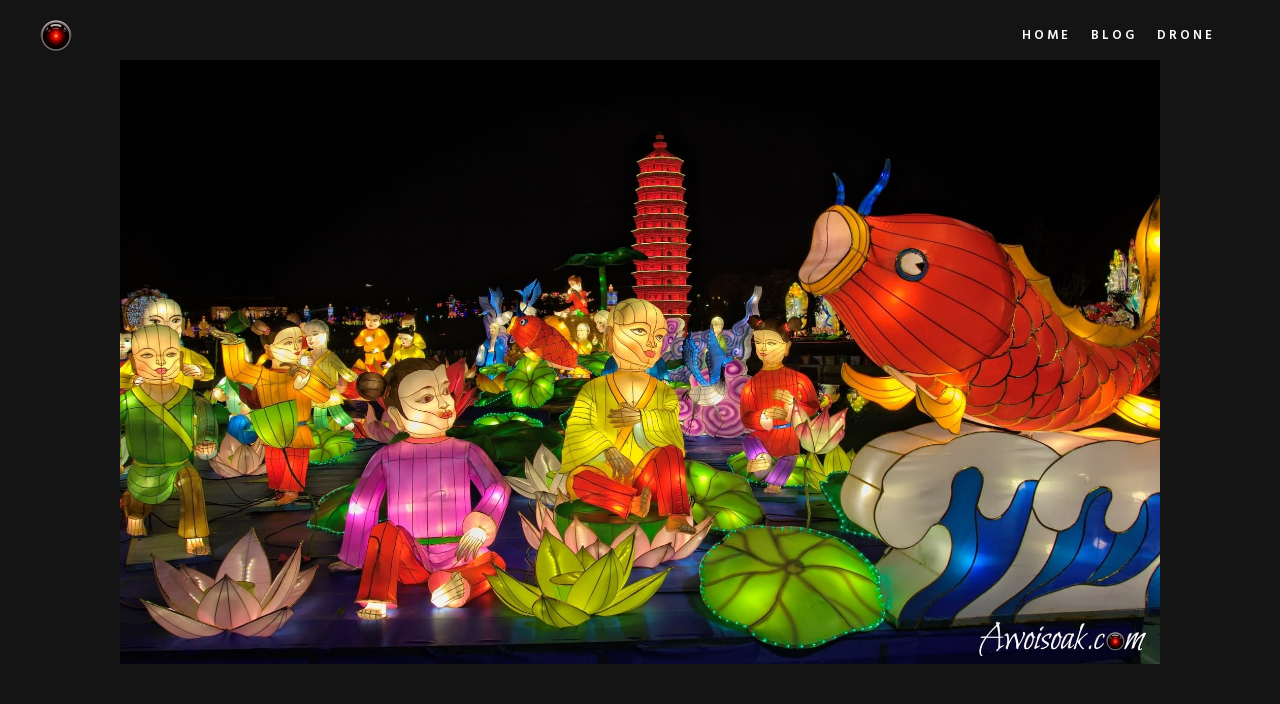

--- FILE ---
content_type: text/html; charset=UTF-8
request_url: https://awoisoak.com/lantern/
body_size: 14587
content:
<!DOCTYPE html>
<!--[if IE 9]>    <html class="no-js lt-ie10" lang="en-US"> <![endif]-->
<!--[if gt IE 9]><!--> <html class="no-js" lang="en-US"> <!--<![endif]-->
<head>

<meta charset="UTF-8" />
<meta name="viewport" content="width=device-width,initial-scale=1" />
<meta http-equiv="X-UA-Compatible" content="IE=edge">
<link rel="profile" href="https://gmpg.org/xfn/11" />
<title>Dongshan Lantern Festival &#8211; AwOiSoAk</title>
<meta name='robots' content='max-image-preview:large' />
	<style>img:is([sizes="auto" i], [sizes^="auto," i]) { contain-intrinsic-size: 3000px 1500px }</style>
	<link rel='dns-prefetch' href='//www.googletagmanager.com' />
<link href='https://fonts.gstatic.com' crossorigin rel='preconnect' />
<link rel="alternate" type="application/rss+xml" title="AwOiSoAk &raquo; Feed" href="https://awoisoak.com/feed/" />
<link rel="alternate" type="application/rss+xml" title="AwOiSoAk &raquo; Comments Feed" href="https://awoisoak.com/comments/feed/" />
<link rel="alternate" type="application/rss+xml" title="AwOiSoAk &raquo; Dongshan Lantern Festival Comments Feed" href="https://awoisoak.com/lantern/feed/" />
<script type="text/javascript">
/* <![CDATA[ */
window._wpemojiSettings = {"baseUrl":"https:\/\/s.w.org\/images\/core\/emoji\/16.0.1\/72x72\/","ext":".png","svgUrl":"https:\/\/s.w.org\/images\/core\/emoji\/16.0.1\/svg\/","svgExt":".svg","source":{"concatemoji":"https:\/\/awoisoak.com\/wp-includes\/js\/wp-emoji-release.min.js?ver=6.8.3"}};
/*! This file is auto-generated */
!function(s,n){var o,i,e;function c(e){try{var t={supportTests:e,timestamp:(new Date).valueOf()};sessionStorage.setItem(o,JSON.stringify(t))}catch(e){}}function p(e,t,n){e.clearRect(0,0,e.canvas.width,e.canvas.height),e.fillText(t,0,0);var t=new Uint32Array(e.getImageData(0,0,e.canvas.width,e.canvas.height).data),a=(e.clearRect(0,0,e.canvas.width,e.canvas.height),e.fillText(n,0,0),new Uint32Array(e.getImageData(0,0,e.canvas.width,e.canvas.height).data));return t.every(function(e,t){return e===a[t]})}function u(e,t){e.clearRect(0,0,e.canvas.width,e.canvas.height),e.fillText(t,0,0);for(var n=e.getImageData(16,16,1,1),a=0;a<n.data.length;a++)if(0!==n.data[a])return!1;return!0}function f(e,t,n,a){switch(t){case"flag":return n(e,"\ud83c\udff3\ufe0f\u200d\u26a7\ufe0f","\ud83c\udff3\ufe0f\u200b\u26a7\ufe0f")?!1:!n(e,"\ud83c\udde8\ud83c\uddf6","\ud83c\udde8\u200b\ud83c\uddf6")&&!n(e,"\ud83c\udff4\udb40\udc67\udb40\udc62\udb40\udc65\udb40\udc6e\udb40\udc67\udb40\udc7f","\ud83c\udff4\u200b\udb40\udc67\u200b\udb40\udc62\u200b\udb40\udc65\u200b\udb40\udc6e\u200b\udb40\udc67\u200b\udb40\udc7f");case"emoji":return!a(e,"\ud83e\udedf")}return!1}function g(e,t,n,a){var r="undefined"!=typeof WorkerGlobalScope&&self instanceof WorkerGlobalScope?new OffscreenCanvas(300,150):s.createElement("canvas"),o=r.getContext("2d",{willReadFrequently:!0}),i=(o.textBaseline="top",o.font="600 32px Arial",{});return e.forEach(function(e){i[e]=t(o,e,n,a)}),i}function t(e){var t=s.createElement("script");t.src=e,t.defer=!0,s.head.appendChild(t)}"undefined"!=typeof Promise&&(o="wpEmojiSettingsSupports",i=["flag","emoji"],n.supports={everything:!0,everythingExceptFlag:!0},e=new Promise(function(e){s.addEventListener("DOMContentLoaded",e,{once:!0})}),new Promise(function(t){var n=function(){try{var e=JSON.parse(sessionStorage.getItem(o));if("object"==typeof e&&"number"==typeof e.timestamp&&(new Date).valueOf()<e.timestamp+604800&&"object"==typeof e.supportTests)return e.supportTests}catch(e){}return null}();if(!n){if("undefined"!=typeof Worker&&"undefined"!=typeof OffscreenCanvas&&"undefined"!=typeof URL&&URL.createObjectURL&&"undefined"!=typeof Blob)try{var e="postMessage("+g.toString()+"("+[JSON.stringify(i),f.toString(),p.toString(),u.toString()].join(",")+"));",a=new Blob([e],{type:"text/javascript"}),r=new Worker(URL.createObjectURL(a),{name:"wpTestEmojiSupports"});return void(r.onmessage=function(e){c(n=e.data),r.terminate(),t(n)})}catch(e){}c(n=g(i,f,p,u))}t(n)}).then(function(e){for(var t in e)n.supports[t]=e[t],n.supports.everything=n.supports.everything&&n.supports[t],"flag"!==t&&(n.supports.everythingExceptFlag=n.supports.everythingExceptFlag&&n.supports[t]);n.supports.everythingExceptFlag=n.supports.everythingExceptFlag&&!n.supports.flag,n.DOMReady=!1,n.readyCallback=function(){n.DOMReady=!0}}).then(function(){return e}).then(function(){var e;n.supports.everything||(n.readyCallback(),(e=n.source||{}).concatemoji?t(e.concatemoji):e.wpemoji&&e.twemoji&&(t(e.twemoji),t(e.wpemoji)))}))}((window,document),window._wpemojiSettings);
/* ]]> */
</script>
<style id='wp-emoji-styles-inline-css' type='text/css'>

	img.wp-smiley, img.emoji {
		display: inline !important;
		border: none !important;
		box-shadow: none !important;
		height: 1em !important;
		width: 1em !important;
		margin: 0 0.07em !important;
		vertical-align: -0.1em !important;
		background: none !important;
		padding: 0 !important;
	}
</style>
<link rel='stylesheet' id='wp-block-library-css' href='https://awoisoak.com/wp-includes/css/dist/block-library/style.min.css?ver=6.8.3' type='text/css' media='all' />
<style id='classic-theme-styles-inline-css' type='text/css'>
/*! This file is auto-generated */
.wp-block-button__link{color:#fff;background-color:#32373c;border-radius:9999px;box-shadow:none;text-decoration:none;padding:calc(.667em + 2px) calc(1.333em + 2px);font-size:1.125em}.wp-block-file__button{background:#32373c;color:#fff;text-decoration:none}
</style>
<style id='global-styles-inline-css' type='text/css'>
:root{--wp--preset--aspect-ratio--square: 1;--wp--preset--aspect-ratio--4-3: 4/3;--wp--preset--aspect-ratio--3-4: 3/4;--wp--preset--aspect-ratio--3-2: 3/2;--wp--preset--aspect-ratio--2-3: 2/3;--wp--preset--aspect-ratio--16-9: 16/9;--wp--preset--aspect-ratio--9-16: 9/16;--wp--preset--color--black: #000000;--wp--preset--color--cyan-bluish-gray: #abb8c3;--wp--preset--color--white: #ffffff;--wp--preset--color--pale-pink: #f78da7;--wp--preset--color--vivid-red: #cf2e2e;--wp--preset--color--luminous-vivid-orange: #ff6900;--wp--preset--color--luminous-vivid-amber: #fcb900;--wp--preset--color--light-green-cyan: #7bdcb5;--wp--preset--color--vivid-green-cyan: #00d084;--wp--preset--color--pale-cyan-blue: #8ed1fc;--wp--preset--color--vivid-cyan-blue: #0693e3;--wp--preset--color--vivid-purple: #9b51e0;--wp--preset--gradient--vivid-cyan-blue-to-vivid-purple: linear-gradient(135deg,rgba(6,147,227,1) 0%,rgb(155,81,224) 100%);--wp--preset--gradient--light-green-cyan-to-vivid-green-cyan: linear-gradient(135deg,rgb(122,220,180) 0%,rgb(0,208,130) 100%);--wp--preset--gradient--luminous-vivid-amber-to-luminous-vivid-orange: linear-gradient(135deg,rgba(252,185,0,1) 0%,rgba(255,105,0,1) 100%);--wp--preset--gradient--luminous-vivid-orange-to-vivid-red: linear-gradient(135deg,rgba(255,105,0,1) 0%,rgb(207,46,46) 100%);--wp--preset--gradient--very-light-gray-to-cyan-bluish-gray: linear-gradient(135deg,rgb(238,238,238) 0%,rgb(169,184,195) 100%);--wp--preset--gradient--cool-to-warm-spectrum: linear-gradient(135deg,rgb(74,234,220) 0%,rgb(151,120,209) 20%,rgb(207,42,186) 40%,rgb(238,44,130) 60%,rgb(251,105,98) 80%,rgb(254,248,76) 100%);--wp--preset--gradient--blush-light-purple: linear-gradient(135deg,rgb(255,206,236) 0%,rgb(152,150,240) 100%);--wp--preset--gradient--blush-bordeaux: linear-gradient(135deg,rgb(254,205,165) 0%,rgb(254,45,45) 50%,rgb(107,0,62) 100%);--wp--preset--gradient--luminous-dusk: linear-gradient(135deg,rgb(255,203,112) 0%,rgb(199,81,192) 50%,rgb(65,88,208) 100%);--wp--preset--gradient--pale-ocean: linear-gradient(135deg,rgb(255,245,203) 0%,rgb(182,227,212) 50%,rgb(51,167,181) 100%);--wp--preset--gradient--electric-grass: linear-gradient(135deg,rgb(202,248,128) 0%,rgb(113,206,126) 100%);--wp--preset--gradient--midnight: linear-gradient(135deg,rgb(2,3,129) 0%,rgb(40,116,252) 100%);--wp--preset--font-size--small: 13px;--wp--preset--font-size--medium: 20px;--wp--preset--font-size--large: 36px;--wp--preset--font-size--x-large: 42px;--wp--preset--spacing--20: 0.44rem;--wp--preset--spacing--30: 0.67rem;--wp--preset--spacing--40: 1rem;--wp--preset--spacing--50: 1.5rem;--wp--preset--spacing--60: 2.25rem;--wp--preset--spacing--70: 3.38rem;--wp--preset--spacing--80: 5.06rem;--wp--preset--shadow--natural: 6px 6px 9px rgba(0, 0, 0, 0.2);--wp--preset--shadow--deep: 12px 12px 50px rgba(0, 0, 0, 0.4);--wp--preset--shadow--sharp: 6px 6px 0px rgba(0, 0, 0, 0.2);--wp--preset--shadow--outlined: 6px 6px 0px -3px rgba(255, 255, 255, 1), 6px 6px rgba(0, 0, 0, 1);--wp--preset--shadow--crisp: 6px 6px 0px rgba(0, 0, 0, 1);}:where(.is-layout-flex){gap: 0.5em;}:where(.is-layout-grid){gap: 0.5em;}body .is-layout-flex{display: flex;}.is-layout-flex{flex-wrap: wrap;align-items: center;}.is-layout-flex > :is(*, div){margin: 0;}body .is-layout-grid{display: grid;}.is-layout-grid > :is(*, div){margin: 0;}:where(.wp-block-columns.is-layout-flex){gap: 2em;}:where(.wp-block-columns.is-layout-grid){gap: 2em;}:where(.wp-block-post-template.is-layout-flex){gap: 1.25em;}:where(.wp-block-post-template.is-layout-grid){gap: 1.25em;}.has-black-color{color: var(--wp--preset--color--black) !important;}.has-cyan-bluish-gray-color{color: var(--wp--preset--color--cyan-bluish-gray) !important;}.has-white-color{color: var(--wp--preset--color--white) !important;}.has-pale-pink-color{color: var(--wp--preset--color--pale-pink) !important;}.has-vivid-red-color{color: var(--wp--preset--color--vivid-red) !important;}.has-luminous-vivid-orange-color{color: var(--wp--preset--color--luminous-vivid-orange) !important;}.has-luminous-vivid-amber-color{color: var(--wp--preset--color--luminous-vivid-amber) !important;}.has-light-green-cyan-color{color: var(--wp--preset--color--light-green-cyan) !important;}.has-vivid-green-cyan-color{color: var(--wp--preset--color--vivid-green-cyan) !important;}.has-pale-cyan-blue-color{color: var(--wp--preset--color--pale-cyan-blue) !important;}.has-vivid-cyan-blue-color{color: var(--wp--preset--color--vivid-cyan-blue) !important;}.has-vivid-purple-color{color: var(--wp--preset--color--vivid-purple) !important;}.has-black-background-color{background-color: var(--wp--preset--color--black) !important;}.has-cyan-bluish-gray-background-color{background-color: var(--wp--preset--color--cyan-bluish-gray) !important;}.has-white-background-color{background-color: var(--wp--preset--color--white) !important;}.has-pale-pink-background-color{background-color: var(--wp--preset--color--pale-pink) !important;}.has-vivid-red-background-color{background-color: var(--wp--preset--color--vivid-red) !important;}.has-luminous-vivid-orange-background-color{background-color: var(--wp--preset--color--luminous-vivid-orange) !important;}.has-luminous-vivid-amber-background-color{background-color: var(--wp--preset--color--luminous-vivid-amber) !important;}.has-light-green-cyan-background-color{background-color: var(--wp--preset--color--light-green-cyan) !important;}.has-vivid-green-cyan-background-color{background-color: var(--wp--preset--color--vivid-green-cyan) !important;}.has-pale-cyan-blue-background-color{background-color: var(--wp--preset--color--pale-cyan-blue) !important;}.has-vivid-cyan-blue-background-color{background-color: var(--wp--preset--color--vivid-cyan-blue) !important;}.has-vivid-purple-background-color{background-color: var(--wp--preset--color--vivid-purple) !important;}.has-black-border-color{border-color: var(--wp--preset--color--black) !important;}.has-cyan-bluish-gray-border-color{border-color: var(--wp--preset--color--cyan-bluish-gray) !important;}.has-white-border-color{border-color: var(--wp--preset--color--white) !important;}.has-pale-pink-border-color{border-color: var(--wp--preset--color--pale-pink) !important;}.has-vivid-red-border-color{border-color: var(--wp--preset--color--vivid-red) !important;}.has-luminous-vivid-orange-border-color{border-color: var(--wp--preset--color--luminous-vivid-orange) !important;}.has-luminous-vivid-amber-border-color{border-color: var(--wp--preset--color--luminous-vivid-amber) !important;}.has-light-green-cyan-border-color{border-color: var(--wp--preset--color--light-green-cyan) !important;}.has-vivid-green-cyan-border-color{border-color: var(--wp--preset--color--vivid-green-cyan) !important;}.has-pale-cyan-blue-border-color{border-color: var(--wp--preset--color--pale-cyan-blue) !important;}.has-vivid-cyan-blue-border-color{border-color: var(--wp--preset--color--vivid-cyan-blue) !important;}.has-vivid-purple-border-color{border-color: var(--wp--preset--color--vivid-purple) !important;}.has-vivid-cyan-blue-to-vivid-purple-gradient-background{background: var(--wp--preset--gradient--vivid-cyan-blue-to-vivid-purple) !important;}.has-light-green-cyan-to-vivid-green-cyan-gradient-background{background: var(--wp--preset--gradient--light-green-cyan-to-vivid-green-cyan) !important;}.has-luminous-vivid-amber-to-luminous-vivid-orange-gradient-background{background: var(--wp--preset--gradient--luminous-vivid-amber-to-luminous-vivid-orange) !important;}.has-luminous-vivid-orange-to-vivid-red-gradient-background{background: var(--wp--preset--gradient--luminous-vivid-orange-to-vivid-red) !important;}.has-very-light-gray-to-cyan-bluish-gray-gradient-background{background: var(--wp--preset--gradient--very-light-gray-to-cyan-bluish-gray) !important;}.has-cool-to-warm-spectrum-gradient-background{background: var(--wp--preset--gradient--cool-to-warm-spectrum) !important;}.has-blush-light-purple-gradient-background{background: var(--wp--preset--gradient--blush-light-purple) !important;}.has-blush-bordeaux-gradient-background{background: var(--wp--preset--gradient--blush-bordeaux) !important;}.has-luminous-dusk-gradient-background{background: var(--wp--preset--gradient--luminous-dusk) !important;}.has-pale-ocean-gradient-background{background: var(--wp--preset--gradient--pale-ocean) !important;}.has-electric-grass-gradient-background{background: var(--wp--preset--gradient--electric-grass) !important;}.has-midnight-gradient-background{background: var(--wp--preset--gradient--midnight) !important;}.has-small-font-size{font-size: var(--wp--preset--font-size--small) !important;}.has-medium-font-size{font-size: var(--wp--preset--font-size--medium) !important;}.has-large-font-size{font-size: var(--wp--preset--font-size--large) !important;}.has-x-large-font-size{font-size: var(--wp--preset--font-size--x-large) !important;}
:where(.wp-block-post-template.is-layout-flex){gap: 1.25em;}:where(.wp-block-post-template.is-layout-grid){gap: 1.25em;}
:where(.wp-block-columns.is-layout-flex){gap: 2em;}:where(.wp-block-columns.is-layout-grid){gap: 2em;}
:root :where(.wp-block-pullquote){font-size: 1.5em;line-height: 1.6;}
</style>
<link rel='stylesheet' id='contact-form-7-css' href='https://awoisoak.com/wp-content/plugins/contact-form-7/includes/css/styles.css?ver=6.1.4' type='text/css' media='all' />
<style id='dominant-color-styles-inline-css' type='text/css'>
img[data-dominant-color]:not(.has-transparency) { background-color: var(--dominant-color); }
</style>
<link rel='stylesheet' id='jquery-lightgallery-transitions-css' href='https://awoisoak.com/wp-content/themes/rife-free/js/light-gallery/css/lg-transitions.min.css?ver=1.9.0' type='text/css' media='all' />
<link rel='stylesheet' id='jquery-lightgallery-css' href='https://awoisoak.com/wp-content/themes/rife-free/js/light-gallery/css/lightgallery.min.css?ver=1.9.0' type='text/css' media='all' />
<link rel='stylesheet' id='font-awesome-css' href='https://awoisoak.com/wp-content/plugins/elementor/assets/lib/font-awesome/css/font-awesome.min.css?ver=4.7.0' type='text/css' media='all' />
<link rel='stylesheet' id='a13-icomoon-css' href='https://awoisoak.com/wp-content/themes/rife-free/css/icomoon.css?ver=2.4.23' type='text/css' media='all' />
<link rel='stylesheet' id='a13-main-style-css' href='https://awoisoak.com/wp-content/themes/rife-free/style.css?ver=2.4.23' type='text/css' media='all' />
<link rel='stylesheet' id='a13-user-css-css' href='https://awoisoak.com/wp-content/uploads/apollo13_framework_files/css/user.css?ver=2.4.23_1701602300' type='text/css' media='all' />
<link rel='stylesheet' id='font-awesome-5-all-css' href='https://awoisoak.com/wp-content/plugins/elementor/assets/lib/font-awesome/css/all.min.css?ver=3.34.1' type='text/css' media='all' />
<link rel='stylesheet' id='font-awesome-4-shim-css' href='https://awoisoak.com/wp-content/plugins/elementor/assets/lib/font-awesome/css/v4-shims.min.css?ver=3.34.1' type='text/css' media='all' />
<link rel='stylesheet' id='pixproof_inuit-css' href='https://awoisoak.com/wp-content/plugins/pixproof/assets/css/inuit.css?ver=2.0.0' type='text/css' media='all' />
<link rel='stylesheet' id='pixproof_magnific-popup-css' href='https://awoisoak.com/wp-content/plugins/pixproof/assets/css/mangnific-popup.css?ver=2.0.0' type='text/css' media='all' />
<script type="text/javascript" id="web-worker-offloading-js-before">
/* <![CDATA[ */
window.partytown = {...(window.partytown || {}), ...{"lib":"\/wp-content\/plugins\/web-worker-offloading\/build\/","globalFns":["gtag","wp_has_consent"],"forward":["dataLayer.push","gtag"],"mainWindowAccessors":["_googlesitekitConsentCategoryMap","_googlesitekitConsents","wp_consent_type","wp_fallback_consent_type","wp_has_consent","waitfor_consent_hook"]}};
/* ]]> */
</script>
<script type="text/javascript" id="web-worker-offloading-js-after">
/* <![CDATA[ */
/* Partytown 0.10.2-dev1727590485751 - MIT builder.io */
const t={preserveBehavior:!1},e=e=>{if("string"==typeof e)return[e,t];const[n,r=t]=e;return[n,{...t,...r}]},n=Object.freeze((()=>{const t=new Set;let e=[];do{Object.getOwnPropertyNames(e).forEach((n=>{"function"==typeof e[n]&&t.add(n)}))}while((e=Object.getPrototypeOf(e))!==Object.prototype);return Array.from(t)})());!function(t,r,o,i,a,s,c,d,l,p,u=t,f){function h(){f||(f=1,"/"==(c=(s.lib||"/~partytown/")+(s.debug?"debug/":""))[0]&&(l=r.querySelectorAll('script[type="text/partytown"]'),i!=t?i.dispatchEvent(new CustomEvent("pt1",{detail:t})):(d=setTimeout(v,999999999),r.addEventListener("pt0",w),a?y(1):o.serviceWorker?o.serviceWorker.register(c+(s.swPath||"partytown-sw.js"),{scope:c}).then((function(t){t.active?y():t.installing&&t.installing.addEventListener("statechange",(function(t){"activated"==t.target.state&&y()}))}),console.error):v())))}function y(e){p=r.createElement(e?"script":"iframe"),t._pttab=Date.now(),e||(p.style.display="block",p.style.width="0",p.style.height="0",p.style.border="0",p.style.visibility="hidden",p.setAttribute("aria-hidden",!0)),p.src=c+"partytown-"+(e?"atomics.js?v=0.10.2-dev1727590485751":"sandbox-sw.html?"+t._pttab),r.querySelector(s.sandboxParent||"body").appendChild(p)}function v(n,o){for(w(),i==t&&(s.forward||[]).map((function(n){const[r]=e(n);delete t[r.split(".")[0]]})),n=0;n<l.length;n++)(o=r.createElement("script")).innerHTML=l[n].innerHTML,o.nonce=s.nonce,r.head.appendChild(o);p&&p.parentNode.removeChild(p)}function w(){clearTimeout(d)}s=t.partytown||{},i==t&&(s.forward||[]).map((function(r){const[o,{preserveBehavior:i}]=e(r);u=t,o.split(".").map((function(e,r,o){var a;u=u[o[r]]=r+1<o.length?u[o[r]]||(a=o[r+1],n.includes(a)?[]:{}):(()=>{let e=null;if(i){const{methodOrProperty:n,thisObject:r}=((t,e)=>{let n=t;for(let t=0;t<e.length-1;t+=1)n=n[e[t]];return{thisObject:n,methodOrProperty:e.length>0?n[e[e.length-1]]:void 0}})(t,o);"function"==typeof n&&(e=(...t)=>n.apply(r,...t))}return function(){let n;return e&&(n=e(arguments)),(t._ptf=t._ptf||[]).push(o,arguments),n}})()}))})),"complete"==r.readyState?h():(t.addEventListener("DOMContentLoaded",h),t.addEventListener("load",h))}(window,document,navigator,top,window.crossOriginIsolated);
/* ]]> */
</script>
<script type="text/javascript" defer='defer' src="https://awoisoak.com/wp-includes/js/jquery/jquery.min.js?ver=3.7.1" id="jquery-core-js"></script>
<script type="text/javascript" async='async' src="https://awoisoak.com/wp-includes/js/jquery/jquery-migrate.min.js?ver=3.4.1" id="jquery-migrate-js"></script>

<!-- Google tag (gtag.js) snippet added by Site Kit -->
<!-- Google Analytics snippet added by Site Kit -->
<script type="text/partytown" async='async' src="https://www.googletagmanager.com/gtag/js?id=G-74SJ1BLJZ8" id="google_gtagjs-js" async></script>
<script type="text/partytown" id="google_gtagjs-js-after">
/* <![CDATA[ */
window.dataLayer = window.dataLayer || [];function gtag(){dataLayer.push(arguments);}
gtag("set","linker",{"domains":["awoisoak.com"]});
gtag("js", new Date());
gtag("set", "developer_id.dZTNiMT", true);
gtag("config", "G-74SJ1BLJZ8");
 window._googlesitekit = window._googlesitekit || {}; window._googlesitekit.throttledEvents = []; window._googlesitekit.gtagEvent = (name, data) => { var key = JSON.stringify( { name, data } ); if ( !! window._googlesitekit.throttledEvents[ key ] ) { return; } window._googlesitekit.throttledEvents[ key ] = true; setTimeout( () => { delete window._googlesitekit.throttledEvents[ key ]; }, 5 ); gtag( "event", name, { ...data, event_source: "site-kit" } ); }; 
/* ]]> */
</script>
<script type="text/javascript" async='async' src="https://awoisoak.com/wp-content/plugins/elementor/assets/lib/font-awesome/js/v4-shims.min.js?ver=3.34.1" id="font-awesome-4-shim-js"></script>
<link rel="https://api.w.org/" href="https://awoisoak.com/wp-json/" /><link rel="alternate" title="JSON" type="application/json" href="https://awoisoak.com/wp-json/wp/v2/posts/106771" /><link rel="EditURI" type="application/rsd+xml" title="RSD" href="https://awoisoak.com/xmlrpc.php?rsd" />
<meta name="generator" content="WordPress 6.8.3" />
<link rel="canonical" href="https://awoisoak.com/lantern/" />
<link rel='shortlink' href='https://awoisoak.com/?p=106771' />
<link rel="alternate" title="oEmbed (JSON)" type="application/json+oembed" href="https://awoisoak.com/wp-json/oembed/1.0/embed?url=https%3A%2F%2Fawoisoak.com%2Flantern%2F" />
<link rel="alternate" title="oEmbed (XML)" type="text/xml+oembed" href="https://awoisoak.com/wp-json/oembed/1.0/embed?url=https%3A%2F%2Fawoisoak.com%2Flantern%2F&#038;format=xml" />
<meta name="generator" content="auto-sizes 1.7.0">
<meta name="generator" content="dominant-color-images 1.2.0">
<meta name="generator" content="Site Kit by Google 1.168.0" /><meta name="generator" content="performance-lab 4.0.1; plugins: auto-sizes, dominant-color-images, embed-optimizer, image-prioritizer, performant-translations, speculation-rules, web-worker-offloading">
<meta name="generator" content="performant-translations 1.2.0">
<meta name="generator" content="web-worker-offloading 0.2.0">
<script type="text/javascript">
// <![CDATA[
(function(){
    var docElement = document.documentElement,
        className = docElement.className;
    // Change `no-js` to `js`
    var reJS = new RegExp('(^|\\s)no-js( |\\s|$)');
    //space as literal in second capturing group cause there is strange situation when \s is not catched on load when other plugins add their own classes
    className = className.replace(reJS, '$1js$2');
    docElement.className = className;
})();
// ]]>
</script><script type="text/javascript">
// <![CDATA[
WebFontConfig = {
    google: {"families":["Hind:400,600,700","Hind:400,600,700","Hind:400,600,700"]},
    active: function () {
        //tell listeners that fonts are loaded
        if (window.jQuery) {
            jQuery(document.body).trigger('webfontsloaded');
        }
    }
};
(function (d) {
    var wf = d.createElement('script'), s = d.scripts[0];
    wf.src = 'https://awoisoak.com/wp-content/themes/rife-free/js/webfontloader.min.js';
    wf.type = 'text/javascript';
    wf.async = 'true';
    s.parentNode.insertBefore(wf, s);
})(document);
// ]]>
</script><link rel="pingback" href="https://awoisoak.com/xmlrpc.php">
<meta name="generator" content="speculation-rules 1.6.0">
<meta name="generator" content="Elementor 3.34.1; features: e_font_icon_svg, additional_custom_breakpoints; settings: css_print_method-external, google_font-enabled, font_display-swap">
<meta data-od-replaced-content="optimization-detective 1.0.0-beta4" name="generator" content="optimization-detective 1.0.0-beta4; url_metric_groups={0:empty, 480:empty, 600:empty, 782:empty}">
			<style>
				.e-con.e-parent:nth-of-type(n+4):not(.e-lazyloaded):not(.e-no-lazyload),
				.e-con.e-parent:nth-of-type(n+4):not(.e-lazyloaded):not(.e-no-lazyload) * {
					background-image: none !important;
				}
				@media screen and (max-height: 1024px) {
					.e-con.e-parent:nth-of-type(n+3):not(.e-lazyloaded):not(.e-no-lazyload),
					.e-con.e-parent:nth-of-type(n+3):not(.e-lazyloaded):not(.e-no-lazyload) * {
						background-image: none !important;
					}
				}
				@media screen and (max-height: 640px) {
					.e-con.e-parent:nth-of-type(n+2):not(.e-lazyloaded):not(.e-no-lazyload),
					.e-con.e-parent:nth-of-type(n+2):not(.e-lazyloaded):not(.e-no-lazyload) * {
						background-image: none !important;
					}
				}
			</style>
			<meta name="generator" content="embed-optimizer 1.0.0-beta3">
<meta name="generator" content="image-prioritizer 1.0.0-beta3">
<link rel="icon" href="https://awoisoak.com/wp-content/uploads/2016/03/cropped-hal9000-iconic-eye-32x32.png" sizes="32x32" />
<link rel="icon" href="https://awoisoak.com/wp-content/uploads/2016/03/cropped-hal9000-iconic-eye-192x192.png" sizes="192x192" />
<link rel="apple-touch-icon" href="https://awoisoak.com/wp-content/uploads/2016/03/cropped-hal9000-iconic-eye-180x180.png" />
<meta name="msapplication-TileImage" content="https://awoisoak.com/wp-content/uploads/2016/03/cropped-hal9000-iconic-eye-270x270.png" />
</head>

<body id="top" class="wp-singular post-template-default single single-post postid-106771 single-format-standard wp-theme-rife-free header-horizontal site-layout-full elementor-default elementor-kit-12106" itemtype="https://schema.org/WebPage" itemscope>
<div class="whole-layout">
        <div class="page-background to-move"></div>
        <header id="header" class="to-move a13-horizontal header-type-one_line a13-normal-variant header-variant-one_line full no-tools sticky-no-hiding" itemtype="https://schema.org/WPHeader" itemscope>
	<div class="head">
		<div class="logo-container" itemtype="https://schema.org/Organization" itemscope><a class="logo normal-logo image-logo" href="https://awoisoak.com/" title="AwOiSoAk" rel="home" itemprop="url"><img data-od-unknown-tag data-od-xpath="/HTML/BODY/DIV[@class=&#039;whole-layout&#039;]/*[2][self::HEADER]/*[1][self::DIV]/*[1][self::DIV]/*[1][self::A]/*[1][self::IMG]" src="https://awoisoak.com/wp-content/uploads/2023/11/cropped-hal9000-iconic-eye-32x32-1.png" alt="AwOiSoAk" width="32" height="32" itemprop="logo" /></a><a class="logo image-logo sticky-logo hidden-logo" href="https://awoisoak.com/" title="AwOiSoAk" rel="home"><img data-od-unknown-tag data-od-xpath="/HTML/BODY/DIV[@class=&#039;whole-layout&#039;]/*[2][self::HEADER]/*[1][self::DIV]/*[1][self::DIV]/*[2][self::A]/*[1][self::IMG]" src="https://awoisoak.com/wp-content/uploads/2023/11/cropped-hal9000-iconic-eye-32x32-1.png" alt="AwOiSoAk" width="32" height="32" /></a></div>
		<nav id="access" class="navigation-bar" itemtype="https://schema.org/SiteNavigationElement" itemscope><!-- this element is need in HTML even if menu is disabled -->
							<div class="menu-container"><ul id="menu-main-menu" class="top-menu opener-icons-on"><li id="menu-item-111960" class="menu-item menu-item-type-custom menu-item-object-custom menu-item-home menu-item-111960 normal-menu"><a href="https://awoisoak.com"><span>Home</span></a></li>
<li id="menu-item-111912" class="menu-item menu-item-type-post_type menu-item-object-page current_page_parent menu-item-111912 normal-menu"><a href="https://awoisoak.com/blog/"><span>Blog</span></a></li>
<li id="menu-item-111925" class="menu-item menu-item-type-custom menu-item-object-custom menu-item-111925 normal-menu"><a href="https://truevirtualtours.com/awoisoak"><span>Drone</span></a></li>
</ul></div>					</nav>
		<!-- #access -->
		<div id="header-tools" class=" icons-0 only-menu"><button id="mobile-menu-opener" class="a13icon-menu tool" title="Main menu"><span class="screen-reader-text">Main menu</span></button></div>			</div>
	</header>
    <div id="mid" class="to-move layout-full_fixed layout-no-edge layout-fixed no-sidebars">
        <article id="content" class="clearfix" itemtype="https://schema.org/CreativeWork" itemscope>
            <div class="content-limiter">
                <div id="col-mask">

                    <div id="post-106771" class="content-box post-106771 post type-post status-publish format-standard has-post-thumbnail category-taiwan tag-asia tag-dongshan tag-lantern-festival tag-taiwan tag-yilan">
                        <div class="formatter">
                            <div class="hentry">
                                <div class="item-image post-media"><img data-od-unknown-tag data-od-xpath="/HTML/BODY/DIV[@class=&#039;whole-layout&#039;]/*[3][self::DIV]/*[1][self::ARTICLE]/*[1][self::DIV]/*[1][self::DIV]/*[1][self::DIV]/*[1][self::DIV]/*[1][self::DIV]/*[1][self::DIV]/*[1][self::IMG]" fetchpriority="high" width="2048" height="1190" src="https://awoisoak.com/wp-content/uploads/2016/04/dsc09128_lzn_wm.jpg" class="attachment-full size-full wp-post-image" alt="" itemprop="image" decoding="async" srcset="https://awoisoak.com/wp-content/uploads/2016/04/dsc09128_lzn_wm.jpg 2048w, https://awoisoak.com/wp-content/uploads/2016/04/dsc09128_lzn_wm-600x349.jpg 600w, https://awoisoak.com/wp-content/uploads/2016/04/dsc09128_lzn_wm-300x174.jpg 300w, https://awoisoak.com/wp-content/uploads/2016/04/dsc09128_lzn_wm-768x446.jpg 768w, https://awoisoak.com/wp-content/uploads/2016/04/dsc09128_lzn_wm-1024x595.jpg 1024w, https://awoisoak.com/wp-content/uploads/2016/04/dsc09128_lzn_wm-400x232.jpg 400w, https://awoisoak.com/wp-content/uploads/2016/04/dsc09128_lzn_wm-840x488.jpg 840w" sizes="(max-width: 2048px) 100vw, 2048px" /></div><header class="title-bar a13-parallax inside has-effect" data-a13-parallax-type="tb" data-a13-parallax-speed="1"><div class="overlay-color"><div class="in"><div class="post-meta">Updated: <time class="entry-date updated" datetime="2017-12-22T20:00:45+09:00" itemprop="dateModified">22/12/2017</time> <span class="separator"></span><div class="post-meta-categories"><a href="https://awoisoak.com/category/taiwan/" rel="category tag">Taiwan</a></div></div><div class="titles"><h1 class="page-title entry-title" itemprop="headline">Dongshan Lantern Festival</h1></div></div></div></header>                                <div class="real-content entry-content" itemprop="text">
                                    <p>On my previous post I talked about my trip to Wuling to see the cherry blossom (aka sakura). Staying close to the farm was not easy as many people were already booking all the possible affordable accommodations so we stayed in Yilan.</p>
<p>Our intention was just to rent some bikes and ride them following the river. I didn&#8217;t take any picture of it this time as I already did exactly the same some years ago (you can see some pics <a href="https://awoisoak.com/?border_gallery=taipei-surrounds-2">here</a>). However, we were lucky enough to see that those days the Dongshan Lantern festival was taking place there and of course we were not going to miss the opportunity to take a look!.</p>
<p><a href="https://awoisoak.com/wp-content/uploads/2016/04/dsc09038_lzn_wm.jpg"><img data-od-replaced-sizes="(max-width: 300px) 100vw, 300px" data-od-unknown-tag data-od-xpath="/HTML/BODY/DIV[@class=&#039;whole-layout&#039;]/*[3][self::DIV]/*[1][self::ARTICLE]/*[1][self::DIV]/*[1][self::DIV]/*[1][self::DIV]/*[1][self::DIV]/*[1][self::DIV]/*[3][self::DIV]/*[3][self::P]/*[1][self::A]/*[1][self::IMG]" loading="lazy" decoding="async" class="alignnone size-medium wp-image-106767" src="https://awoisoak.com/wp-content/uploads/2016/04/dsc09038_lzn_wm-300x169.jpg" alt="DSC09038_lzn_wm" width="300" height="169" srcset="https://awoisoak.com/wp-content/uploads/2016/04/dsc09038_lzn_wm-300x169.jpg 300w, https://awoisoak.com/wp-content/uploads/2016/04/dsc09038_lzn_wm-600x338.jpg 600w, https://awoisoak.com/wp-content/uploads/2016/04/dsc09038_lzn_wm-768x432.jpg 768w, https://awoisoak.com/wp-content/uploads/2016/04/dsc09038_lzn_wm-1024x577.jpg 1024w, https://awoisoak.com/wp-content/uploads/2016/04/dsc09038_lzn_wm.jpg 2048w, https://awoisoak.com/wp-content/uploads/2016/04/dsc09038_lzn_wm-400x225.jpg 400w, https://awoisoak.com/wp-content/uploads/2016/04/dsc09038_lzn_wm-840x473.jpg 840w" sizes="auto, (max-width: 300px) 100vw, 300px" /></a> <a href="https://awoisoak.com/wp-content/uploads/2016/04/dsc09062_lzn_wm.jpg"><img data-od-replaced-sizes="(max-width: 300px) 100vw, 300px" data-od-unknown-tag data-od-xpath="/HTML/BODY/DIV[@class=&#039;whole-layout&#039;]/*[3][self::DIV]/*[1][self::ARTICLE]/*[1][self::DIV]/*[1][self::DIV]/*[1][self::DIV]/*[1][self::DIV]/*[1][self::DIV]/*[3][self::DIV]/*[3][self::P]/*[2][self::A]/*[1][self::IMG]" loading="lazy" decoding="async" class="alignnone size-medium wp-image-106764" src="https://awoisoak.com/wp-content/uploads/2016/04/dsc09062_lzn_wm-300x200.jpg" alt="DSC09062_lzn_wm" width="300" height="200" srcset="https://awoisoak.com/wp-content/uploads/2016/04/dsc09062_lzn_wm-300x200.jpg 300w, https://awoisoak.com/wp-content/uploads/2016/04/dsc09062_lzn_wm-600x401.jpg 600w, https://awoisoak.com/wp-content/uploads/2016/04/dsc09062_lzn_wm-768x513.jpg 768w, https://awoisoak.com/wp-content/uploads/2016/04/dsc09062_lzn_wm-1024x684.jpg 1024w, https://awoisoak.com/wp-content/uploads/2016/04/dsc09062_lzn_wm.jpg 2048w, https://awoisoak.com/wp-content/uploads/2016/04/dsc09062_lzn_wm-400x267.jpg 400w, https://awoisoak.com/wp-content/uploads/2016/04/dsc09062_lzn_wm-840x561.jpg 840w" sizes="auto, (max-width: 300px) 100vw, 300px" /></a> <a href="https://awoisoak.com/wp-content/uploads/2016/04/dsc09065_lzn_wm.jpg"><img data-od-replaced-sizes="(max-width: 300px) 100vw, 300px" data-od-unknown-tag data-od-xpath="/HTML/BODY/DIV[@class=&#039;whole-layout&#039;]/*[3][self::DIV]/*[1][self::ARTICLE]/*[1][self::DIV]/*[1][self::DIV]/*[1][self::DIV]/*[1][self::DIV]/*[1][self::DIV]/*[3][self::DIV]/*[3][self::P]/*[3][self::A]/*[1][self::IMG]" loading="lazy" decoding="async" class="alignnone size-medium wp-image-106763" src="https://awoisoak.com/wp-content/uploads/2016/04/dsc09065_lzn_wm-300x200.jpg" alt="DSC09065_lzn_wm" width="300" height="200" srcset="https://awoisoak.com/wp-content/uploads/2016/04/dsc09065_lzn_wm-300x200.jpg 300w, https://awoisoak.com/wp-content/uploads/2016/04/dsc09065_lzn_wm-600x401.jpg 600w, https://awoisoak.com/wp-content/uploads/2016/04/dsc09065_lzn_wm-768x513.jpg 768w, https://awoisoak.com/wp-content/uploads/2016/04/dsc09065_lzn_wm-1024x684.jpg 1024w, https://awoisoak.com/wp-content/uploads/2016/04/dsc09065_lzn_wm.jpg 2048w, https://awoisoak.com/wp-content/uploads/2016/04/dsc09065_lzn_wm-400x267.jpg 400w, https://awoisoak.com/wp-content/uploads/2016/04/dsc09065_lzn_wm-840x561.jpg 840w" sizes="auto, (max-width: 300px) 100vw, 300px" /></a> <a href="https://awoisoak.com/wp-content/uploads/2016/04/dsc09075_lzn_wm.jpg"><img data-od-replaced-sizes="(max-width: 300px) 100vw, 300px" data-od-unknown-tag data-od-xpath="/HTML/BODY/DIV[@class=&#039;whole-layout&#039;]/*[3][self::DIV]/*[1][self::ARTICLE]/*[1][self::DIV]/*[1][self::DIV]/*[1][self::DIV]/*[1][self::DIV]/*[1][self::DIV]/*[3][self::DIV]/*[3][self::P]/*[4][self::A]/*[1][self::IMG]" loading="lazy" decoding="async" class="alignnone size-medium wp-image-106760" src="https://awoisoak.com/wp-content/uploads/2016/04/dsc09075_lzn_wm-300x200.jpg" alt="DSC09075_lzn_wm" width="300" height="200" srcset="https://awoisoak.com/wp-content/uploads/2016/04/dsc09075_lzn_wm-300x200.jpg 300w, https://awoisoak.com/wp-content/uploads/2016/04/dsc09075_lzn_wm-600x401.jpg 600w, https://awoisoak.com/wp-content/uploads/2016/04/dsc09075_lzn_wm-768x513.jpg 768w, https://awoisoak.com/wp-content/uploads/2016/04/dsc09075_lzn_wm-1024x684.jpg 1024w, https://awoisoak.com/wp-content/uploads/2016/04/dsc09075_lzn_wm.jpg 2048w, https://awoisoak.com/wp-content/uploads/2016/04/dsc09075_lzn_wm-400x267.jpg 400w, https://awoisoak.com/wp-content/uploads/2016/04/dsc09075_lzn_wm-840x561.jpg 840w" sizes="auto, (max-width: 300px) 100vw, 300px" /></a> <a href="https://awoisoak.com/wp-content/uploads/2016/04/dsc09084_lzn_wm.jpg"><img data-od-replaced-sizes="(max-width: 300px) 100vw, 300px" data-od-unknown-tag data-od-xpath="/HTML/BODY/DIV[@class=&#039;whole-layout&#039;]/*[3][self::DIV]/*[1][self::ARTICLE]/*[1][self::DIV]/*[1][self::DIV]/*[1][self::DIV]/*[1][self::DIV]/*[1][self::DIV]/*[3][self::DIV]/*[3][self::P]/*[5][self::A]/*[1][self::IMG]" loading="lazy" decoding="async" class="alignnone size-medium wp-image-106759" src="https://awoisoak.com/wp-content/uploads/2016/04/dsc09084_lzn_wm-300x180.jpg" alt="DSC09084_lzn_wm" width="300" height="180" srcset="https://awoisoak.com/wp-content/uploads/2016/04/dsc09084_lzn_wm-300x180.jpg 300w, https://awoisoak.com/wp-content/uploads/2016/04/dsc09084_lzn_wm-600x360.jpg 600w, https://awoisoak.com/wp-content/uploads/2016/04/dsc09084_lzn_wm-768x461.jpg 768w, https://awoisoak.com/wp-content/uploads/2016/04/dsc09084_lzn_wm-1024x615.jpg 1024w, https://awoisoak.com/wp-content/uploads/2016/04/dsc09084_lzn_wm.jpg 2048w, https://awoisoak.com/wp-content/uploads/2016/04/dsc09084_lzn_wm-400x240.jpg 400w, https://awoisoak.com/wp-content/uploads/2016/04/dsc09084_lzn_wm-840x504.jpg 840w" sizes="auto, (max-width: 300px) 100vw, 300px" /></a> <a href="https://awoisoak.com/wp-content/uploads/2016/04/dsc09086_lzn_wm.jpg"><img data-od-replaced-sizes="(max-width: 300px) 100vw, 300px" data-od-unknown-tag data-od-xpath="/HTML/BODY/DIV[@class=&#039;whole-layout&#039;]/*[3][self::DIV]/*[1][self::ARTICLE]/*[1][self::DIV]/*[1][self::DIV]/*[1][self::DIV]/*[1][self::DIV]/*[1][self::DIV]/*[3][self::DIV]/*[3][self::P]/*[6][self::A]/*[1][self::IMG]" loading="lazy" decoding="async" class="alignnone size-medium wp-image-106758" src="https://awoisoak.com/wp-content/uploads/2016/04/dsc09086_lzn_wm-300x169.jpg" alt="DSC09086_lzn_wm" width="300" height="169" srcset="https://awoisoak.com/wp-content/uploads/2016/04/dsc09086_lzn_wm-300x169.jpg 300w, https://awoisoak.com/wp-content/uploads/2016/04/dsc09086_lzn_wm-600x338.jpg 600w, https://awoisoak.com/wp-content/uploads/2016/04/dsc09086_lzn_wm-768x432.jpg 768w, https://awoisoak.com/wp-content/uploads/2016/04/dsc09086_lzn_wm-1024x577.jpg 1024w, https://awoisoak.com/wp-content/uploads/2016/04/dsc09086_lzn_wm.jpg 2048w, https://awoisoak.com/wp-content/uploads/2016/04/dsc09086_lzn_wm-400x225.jpg 400w, https://awoisoak.com/wp-content/uploads/2016/04/dsc09086_lzn_wm-840x473.jpg 840w" sizes="auto, (max-width: 300px) 100vw, 300px" /></a> <a href="https://awoisoak.com/wp-content/uploads/2016/04/dsc09092_lzn_wm.jpg"><img data-od-replaced-sizes="(max-width: 300px) 100vw, 300px" data-od-unknown-tag data-od-xpath="/HTML/BODY/DIV[@class=&#039;whole-layout&#039;]/*[3][self::DIV]/*[1][self::ARTICLE]/*[1][self::DIV]/*[1][self::DIV]/*[1][self::DIV]/*[1][self::DIV]/*[1][self::DIV]/*[3][self::DIV]/*[3][self::P]/*[7][self::A]/*[1][self::IMG]" loading="lazy" decoding="async" class="alignnone size-medium wp-image-106757" src="https://awoisoak.com/wp-content/uploads/2016/04/dsc09092_lzn_wm-300x169.jpg" alt="DSC09092_lzn_wm" width="300" height="169" srcset="https://awoisoak.com/wp-content/uploads/2016/04/dsc09092_lzn_wm-300x169.jpg 300w, https://awoisoak.com/wp-content/uploads/2016/04/dsc09092_lzn_wm-600x338.jpg 600w, https://awoisoak.com/wp-content/uploads/2016/04/dsc09092_lzn_wm-768x432.jpg 768w, https://awoisoak.com/wp-content/uploads/2016/04/dsc09092_lzn_wm-1024x576.jpg 1024w, https://awoisoak.com/wp-content/uploads/2016/04/dsc09092_lzn_wm.jpg 2048w, https://awoisoak.com/wp-content/uploads/2016/04/dsc09092_lzn_wm-400x225.jpg 400w, https://awoisoak.com/wp-content/uploads/2016/04/dsc09092_lzn_wm-840x473.jpg 840w" sizes="auto, (max-width: 300px) 100vw, 300px" /></a> <a href="https://awoisoak.com/wp-content/uploads/2016/04/dsc09108_lzn_wm.jpg"><img data-od-replaced-sizes="(max-width: 300px) 100vw, 300px" data-od-unknown-tag data-od-xpath="/HTML/BODY/DIV[@class=&#039;whole-layout&#039;]/*[3][self::DIV]/*[1][self::ARTICLE]/*[1][self::DIV]/*[1][self::DIV]/*[1][self::DIV]/*[1][self::DIV]/*[1][self::DIV]/*[3][self::DIV]/*[3][self::P]/*[8][self::A]/*[1][self::IMG]" loading="lazy" decoding="async" class="alignnone size-medium wp-image-106754" src="https://awoisoak.com/wp-content/uploads/2016/04/dsc09108_lzn_wm-300x170.jpg" alt="DSC09108_lzn_wm" width="300" height="170" srcset="https://awoisoak.com/wp-content/uploads/2016/04/dsc09108_lzn_wm-300x170.jpg 300w, https://awoisoak.com/wp-content/uploads/2016/04/dsc09108_lzn_wm-600x340.jpg 600w, https://awoisoak.com/wp-content/uploads/2016/04/dsc09108_lzn_wm-768x436.jpg 768w, https://awoisoak.com/wp-content/uploads/2016/04/dsc09108_lzn_wm-1024x581.jpg 1024w, https://awoisoak.com/wp-content/uploads/2016/04/dsc09108_lzn_wm.jpg 2048w, https://awoisoak.com/wp-content/uploads/2016/04/dsc09108_lzn_wm-400x227.jpg 400w, https://awoisoak.com/wp-content/uploads/2016/04/dsc09108_lzn_wm-840x477.jpg 840w" sizes="auto, (max-width: 300px) 100vw, 300px" /></a> <a href="https://awoisoak.com/wp-content/uploads/2016/04/dsc09126_lzn_wm.jpg"><img data-od-replaced-sizes="(max-width: 300px) 100vw, 300px" data-od-unknown-tag data-od-xpath="/HTML/BODY/DIV[@class=&#039;whole-layout&#039;]/*[3][self::DIV]/*[1][self::ARTICLE]/*[1][self::DIV]/*[1][self::DIV]/*[1][self::DIV]/*[1][self::DIV]/*[1][self::DIV]/*[3][self::DIV]/*[3][self::P]/*[9][self::A]/*[1][self::IMG]" loading="lazy" decoding="async" class="alignnone size-medium wp-image-106750" src="https://awoisoak.com/wp-content/uploads/2016/04/dsc09126_lzn_wm-300x181.jpg" alt="DSC09126_lzn_wm" width="300" height="181" srcset="https://awoisoak.com/wp-content/uploads/2016/04/dsc09126_lzn_wm-300x181.jpg 300w, https://awoisoak.com/wp-content/uploads/2016/04/dsc09126_lzn_wm-600x363.jpg 600w, https://awoisoak.com/wp-content/uploads/2016/04/dsc09126_lzn_wm-768x464.jpg 768w, https://awoisoak.com/wp-content/uploads/2016/04/dsc09126_lzn_wm-1024x619.jpg 1024w, https://awoisoak.com/wp-content/uploads/2016/04/dsc09126_lzn_wm.jpg 2048w, https://awoisoak.com/wp-content/uploads/2016/04/dsc09126_lzn_wm-400x242.jpg 400w, https://awoisoak.com/wp-content/uploads/2016/04/dsc09126_lzn_wm-840x508.jpg 840w" sizes="auto, (max-width: 300px) 100vw, 300px" /></a> <a href="https://awoisoak.com/wp-content/uploads/2016/04/dsc09137_lzn_wm.jpg"><img data-od-replaced-sizes="(max-width: 300px) 100vw, 300px" data-od-unknown-tag data-od-xpath="/HTML/BODY/DIV[@class=&#039;whole-layout&#039;]/*[3][self::DIV]/*[1][self::ARTICLE]/*[1][self::DIV]/*[1][self::DIV]/*[1][self::DIV]/*[1][self::DIV]/*[1][self::DIV]/*[3][self::DIV]/*[3][self::P]/*[10][self::A]/*[1][self::IMG]" loading="lazy" decoding="async" class="alignnone size-medium wp-image-106747" src="https://awoisoak.com/wp-content/uploads/2016/04/dsc09137_lzn_wm-300x175.jpg" alt="DSC09137_lzn_wm" width="300" height="175" srcset="https://awoisoak.com/wp-content/uploads/2016/04/dsc09137_lzn_wm-300x175.jpg 300w, https://awoisoak.com/wp-content/uploads/2016/04/dsc09137_lzn_wm-600x350.jpg 600w, https://awoisoak.com/wp-content/uploads/2016/04/dsc09137_lzn_wm-768x447.jpg 768w, https://awoisoak.com/wp-content/uploads/2016/04/dsc09137_lzn_wm-1024x597.jpg 1024w, https://awoisoak.com/wp-content/uploads/2016/04/dsc09137_lzn_wm.jpg 2048w, https://awoisoak.com/wp-content/uploads/2016/04/dsc09137_lzn_wm-400x233.jpg 400w, https://awoisoak.com/wp-content/uploads/2016/04/dsc09137_lzn_wm-840x489.jpg 840w" sizes="auto, (max-width: 300px) 100vw, 300px" /></a> <a href="https://awoisoak.com/wp-content/uploads/2016/04/dsc09141_lzn_wm.jpg"><img data-od-replaced-sizes="(max-width: 300px) 100vw, 300px" data-od-unknown-tag data-od-xpath="/HTML/BODY/DIV[@class=&#039;whole-layout&#039;]/*[3][self::DIV]/*[1][self::ARTICLE]/*[1][self::DIV]/*[1][self::DIV]/*[1][self::DIV]/*[1][self::DIV]/*[1][self::DIV]/*[3][self::DIV]/*[3][self::P]/*[11][self::A]/*[1][self::IMG]" loading="lazy" decoding="async" class="alignnone size-medium wp-image-106745" src="https://awoisoak.com/wp-content/uploads/2016/04/dsc09141_lzn_wm-300x200.jpg" alt="DSC09141_lzn_wm" width="300" height="200" srcset="https://awoisoak.com/wp-content/uploads/2016/04/dsc09141_lzn_wm-300x200.jpg 300w, https://awoisoak.com/wp-content/uploads/2016/04/dsc09141_lzn_wm-600x401.jpg 600w, https://awoisoak.com/wp-content/uploads/2016/04/dsc09141_lzn_wm-768x513.jpg 768w, https://awoisoak.com/wp-content/uploads/2016/04/dsc09141_lzn_wm-1024x684.jpg 1024w, https://awoisoak.com/wp-content/uploads/2016/04/dsc09141_lzn_wm.jpg 2048w, https://awoisoak.com/wp-content/uploads/2016/04/dsc09141_lzn_wm-400x267.jpg 400w, https://awoisoak.com/wp-content/uploads/2016/04/dsc09141_lzn_wm-840x561.jpg 840w" sizes="auto, (max-width: 300px) 100vw, 300px" /></a> <a href="https://awoisoak.com/wp-content/uploads/2016/04/dsc09146_lzn_wm.jpg"><img data-od-replaced-sizes="(max-width: 300px) 100vw, 300px" data-od-unknown-tag data-od-xpath="/HTML/BODY/DIV[@class=&#039;whole-layout&#039;]/*[3][self::DIV]/*[1][self::ARTICLE]/*[1][self::DIV]/*[1][self::DIV]/*[1][self::DIV]/*[1][self::DIV]/*[1][self::DIV]/*[3][self::DIV]/*[3][self::P]/*[12][self::A]/*[1][self::IMG]" loading="lazy" decoding="async" class="alignnone size-medium wp-image-106744" src="https://awoisoak.com/wp-content/uploads/2016/04/dsc09146_lzn_wm-300x169.jpg" alt="DSC09146_lzn_wm" width="300" height="169" srcset="https://awoisoak.com/wp-content/uploads/2016/04/dsc09146_lzn_wm-300x169.jpg 300w, https://awoisoak.com/wp-content/uploads/2016/04/dsc09146_lzn_wm-600x338.jpg 600w, https://awoisoak.com/wp-content/uploads/2016/04/dsc09146_lzn_wm-768x432.jpg 768w, https://awoisoak.com/wp-content/uploads/2016/04/dsc09146_lzn_wm-1024x577.jpg 1024w, https://awoisoak.com/wp-content/uploads/2016/04/dsc09146_lzn_wm.jpg 2048w, https://awoisoak.com/wp-content/uploads/2016/04/dsc09146_lzn_wm-400x225.jpg 400w, https://awoisoak.com/wp-content/uploads/2016/04/dsc09146_lzn_wm-840x473.jpg 840w" sizes="auto, (max-width: 300px) 100vw, 300px" /></a> <a href="https://awoisoak.com/wp-content/uploads/2016/04/dsc09150_lzn_wm.jpg"><img data-od-replaced-sizes="(max-width: 300px) 100vw, 300px" data-od-unknown-tag data-od-xpath="/HTML/BODY/DIV[@class=&#039;whole-layout&#039;]/*[3][self::DIV]/*[1][self::ARTICLE]/*[1][self::DIV]/*[1][self::DIV]/*[1][self::DIV]/*[1][self::DIV]/*[1][self::DIV]/*[3][self::DIV]/*[3][self::P]/*[13][self::A]/*[1][self::IMG]" loading="lazy" decoding="async" class="alignnone size-medium wp-image-106743" src="https://awoisoak.com/wp-content/uploads/2016/04/dsc09150_lzn_wm-300x200.jpg" alt="DSC09150_lzn_wm" width="300" height="200" srcset="https://awoisoak.com/wp-content/uploads/2016/04/dsc09150_lzn_wm-300x200.jpg 300w, https://awoisoak.com/wp-content/uploads/2016/04/dsc09150_lzn_wm-600x401.jpg 600w, https://awoisoak.com/wp-content/uploads/2016/04/dsc09150_lzn_wm-768x513.jpg 768w, https://awoisoak.com/wp-content/uploads/2016/04/dsc09150_lzn_wm-1024x684.jpg 1024w, https://awoisoak.com/wp-content/uploads/2016/04/dsc09150_lzn_wm.jpg 2048w, https://awoisoak.com/wp-content/uploads/2016/04/dsc09150_lzn_wm-400x267.jpg 400w, https://awoisoak.com/wp-content/uploads/2016/04/dsc09150_lzn_wm-840x561.jpg 840w" sizes="auto, (max-width: 300px) 100vw, 300px" /></a> <a href="https://awoisoak.com/wp-content/uploads/2016/04/dsc09154_lzn_wm.jpg"><img data-od-replaced-sizes="(max-width: 300px) 100vw, 300px" data-od-unknown-tag data-od-xpath="/HTML/BODY/DIV[@class=&#039;whole-layout&#039;]/*[3][self::DIV]/*[1][self::ARTICLE]/*[1][self::DIV]/*[1][self::DIV]/*[1][self::DIV]/*[1][self::DIV]/*[1][self::DIV]/*[3][self::DIV]/*[3][self::P]/*[14][self::A]/*[1][self::IMG]" loading="lazy" decoding="async" class="alignnone size-medium wp-image-106742" src="https://awoisoak.com/wp-content/uploads/2016/04/dsc09154_lzn_wm-300x169.jpg" alt="DSC09154_lzn_wm" width="300" height="169" srcset="https://awoisoak.com/wp-content/uploads/2016/04/dsc09154_lzn_wm-300x169.jpg 300w, https://awoisoak.com/wp-content/uploads/2016/04/dsc09154_lzn_wm-600x338.jpg 600w, https://awoisoak.com/wp-content/uploads/2016/04/dsc09154_lzn_wm-768x432.jpg 768w, https://awoisoak.com/wp-content/uploads/2016/04/dsc09154_lzn_wm-1024x577.jpg 1024w, https://awoisoak.com/wp-content/uploads/2016/04/dsc09154_lzn_wm.jpg 2048w, https://awoisoak.com/wp-content/uploads/2016/04/dsc09154_lzn_wm-400x225.jpg 400w, https://awoisoak.com/wp-content/uploads/2016/04/dsc09154_lzn_wm-840x473.jpg 840w" sizes="auto, (max-width: 300px) 100vw, 300px" /></a> <a href="https://awoisoak.com/wp-content/uploads/2016/04/dsc09164_lzn_wm.jpg"><img data-od-replaced-sizes="(max-width: 300px) 100vw, 300px" data-od-unknown-tag data-od-xpath="/HTML/BODY/DIV[@class=&#039;whole-layout&#039;]/*[3][self::DIV]/*[1][self::ARTICLE]/*[1][self::DIV]/*[1][self::DIV]/*[1][self::DIV]/*[1][self::DIV]/*[1][self::DIV]/*[3][self::DIV]/*[3][self::P]/*[15][self::A]/*[1][self::IMG]" loading="lazy" decoding="async" class="alignnone size-medium wp-image-106739" src="https://awoisoak.com/wp-content/uploads/2016/04/dsc09164_lzn_wm-300x200.jpg" alt="DSC09164_lzn_wm" width="300" height="200" srcset="https://awoisoak.com/wp-content/uploads/2016/04/dsc09164_lzn_wm-300x200.jpg 300w, https://awoisoak.com/wp-content/uploads/2016/04/dsc09164_lzn_wm-600x401.jpg 600w, https://awoisoak.com/wp-content/uploads/2016/04/dsc09164_lzn_wm-768x513.jpg 768w, https://awoisoak.com/wp-content/uploads/2016/04/dsc09164_lzn_wm-1024x684.jpg 1024w, https://awoisoak.com/wp-content/uploads/2016/04/dsc09164_lzn_wm.jpg 2048w, https://awoisoak.com/wp-content/uploads/2016/04/dsc09164_lzn_wm-400x267.jpg 400w, https://awoisoak.com/wp-content/uploads/2016/04/dsc09164_lzn_wm-840x561.jpg 840w" sizes="auto, (max-width: 300px) 100vw, 300px" /></a> <a href="https://awoisoak.com/wp-content/uploads/2016/04/dsc09178_lzn_wm.jpg"><img data-od-replaced-sizes="(max-width: 300px) 100vw, 300px" data-od-unknown-tag data-od-xpath="/HTML/BODY/DIV[@class=&#039;whole-layout&#039;]/*[3][self::DIV]/*[1][self::ARTICLE]/*[1][self::DIV]/*[1][self::DIV]/*[1][self::DIV]/*[1][self::DIV]/*[1][self::DIV]/*[3][self::DIV]/*[3][self::P]/*[16][self::A]/*[1][self::IMG]" loading="lazy" decoding="async" class="alignnone size-medium wp-image-106734" src="https://awoisoak.com/wp-content/uploads/2016/04/dsc09178_lzn_wm-300x200.jpg" alt="DSC09178_lzn_wm" width="300" height="200" srcset="https://awoisoak.com/wp-content/uploads/2016/04/dsc09178_lzn_wm-300x200.jpg 300w, https://awoisoak.com/wp-content/uploads/2016/04/dsc09178_lzn_wm-600x401.jpg 600w, https://awoisoak.com/wp-content/uploads/2016/04/dsc09178_lzn_wm-768x513.jpg 768w, https://awoisoak.com/wp-content/uploads/2016/04/dsc09178_lzn_wm-1024x684.jpg 1024w, https://awoisoak.com/wp-content/uploads/2016/04/dsc09178_lzn_wm.jpg 2048w, https://awoisoak.com/wp-content/uploads/2016/04/dsc09178_lzn_wm-400x267.jpg 400w, https://awoisoak.com/wp-content/uploads/2016/04/dsc09178_lzn_wm-840x561.jpg 840w" sizes="auto, (max-width: 300px) 100vw, 300px" /></a></p>
<p>More pics <a href="https://awoisoak.com/gallery/yilan/">here</a></p>
                                    <div class="clear"></div>
                                    <p class="under_content_tags"><a href="https://awoisoak.com/tag/asia/" rel="tag">Asia</a> <a href="https://awoisoak.com/tag/dongshan/" rel="tag">Dongshan</a> <a href="https://awoisoak.com/tag/lantern-festival/" rel="tag">Lantern Festival</a> <a href="https://awoisoak.com/tag/taiwan/" rel="tag">Taiwan</a> <a href="https://awoisoak.com/tag/yilan/" rel="tag">Yilan</a></p>
                                </div>
                            </div>

                            <div class="posts-nav"><a href="https://awoisoak.com/wuling/" class="item prev"><span><i class="fa fa-long-arrow-left"></i> Previous article</span><span class="title">Wuling</span><span class="image"><img data-od-unknown-tag data-od-xpath="/HTML/BODY/DIV[@class=&#039;whole-layout&#039;]/*[3][self::DIV]/*[1][self::ARTICLE]/*[1][self::DIV]/*[1][self::DIV]/*[1][self::DIV]/*[1][self::DIV]/*[2][self::DIV]/*[1][self::A]/*[3][self::SPAN]/*[1][self::IMG]" width="245" height="100" src="https://awoisoak.com/wp-content/uploads/apollo13_images/dsc09258_lzn_wm.resized-6m1p0y7cmngwk1o1g7jm3yiiwc5k6jnqay.jpg" class="attachment-245x100x1x1x90 size-245x100x1x1x90 wp-post-image" alt="" itemprop="image" decoding="async" /></span></a><a href="https://awoisoak.com/yuanzui/" class="item next"><span>Next article <i class="fa fa-long-arrow-right"></i></span><span class="title">Yuanzui</span><span class="image"><img data-od-unknown-tag data-od-xpath="/HTML/BODY/DIV[@class=&#039;whole-layout&#039;]/*[3][self::DIV]/*[1][self::ARTICLE]/*[1][self::DIV]/*[1][self::DIV]/*[1][self::DIV]/*[1][self::DIV]/*[2][self::DIV]/*[2][self::A]/*[3][self::SPAN]/*[1][self::IMG]" width="245" height="100" src="https://awoisoak.com/wp-content/uploads/apollo13_images/dsc094700_wm-71m2zq72mrlbe36nqt1w4ts223v6u3i76y.jpg" class="attachment-245x100x1x1x90 size-245x100x1x1x90 wp-post-image" alt="" itemprop="image" decoding="async" /></span></a></div>
                            
                            
<div id="comments" class="comments-area">

	
	
		<div id="respond" class="comment-respond">
		<h3 id="reply-title" class="comment-reply-title">Leave a Reply <small><a rel="nofollow" id="cancel-comment-reply-link" href="/lantern/#respond" style="display:none;">Cancel reply</a></small></h3><form action="https://awoisoak.com/wp-comments-post.php" method="post" id="commentform" class="comment-form"><p class="comment-notes"><span id="email-notes">Your email address will not be published.</span> <span class="required-field-message">Required fields are marked <span class="required">*</span></span></p><p class="comment-form-comment"><label for="comment">Comment <span class="required">*</span></label> <textarea id="comment" name="comment" cols="45" rows="8" maxlength="65525" required></textarea></p><p class="comment-form-author"><label for="author">Name <span class="required">*</span></label> <input id="author" name="author" type="text" value="" size="30" maxlength="245" autocomplete="name" required /></p>
<p class="comment-form-email"><label for="email">Email <span class="required">*</span></label> <input id="email" name="email" type="email" value="" size="30" maxlength="100" aria-describedby="email-notes" autocomplete="email" required /></p>
<p class="comment-form-url"><label for="url">Website</label> <input id="url" name="url" type="url" value="" size="30" maxlength="200" autocomplete="url" /></p>
<p class="form-submit"><input name="submit" type="submit" id="submit" class="submit" value="Post Comment" /> <input type='hidden' name='comment_post_ID' value='106771' id='comment_post_ID' />
<input type='hidden' name='comment_parent' id='comment_parent' value='0' />
</p><p style="display: none;"><input type="hidden" id="akismet_comment_nonce" name="akismet_comment_nonce" value="e381013a5e" /></p><p style="display: none !important;" class="akismet-fields-container" data-prefix="ak_"><label>&#916;<textarea name="ak_hp_textarea" cols="45" rows="8" maxlength="100"></textarea></label><input type="hidden" id="ak_js_1" name="ak_js" value="224"/><script>document.getElementById( "ak_js_1" ).setAttribute( "value", ( new Date() ).getTime() );</script></p></form>	</div><!-- #respond -->
	
</div><!-- .comments-area -->
                        </div>
                    </div>

                                    </div>
            </div>
        </article>
    	</div><!-- #mid -->

<footer id="footer" class="to-move full centered footer-separator" itemtype="https://schema.org/WPFooter" itemscope>			<div class="foot-items">
				<div class="foot-content clearfix">
	                <div class="f-links"><div class="socials icons-only white color_hover"><a target="_blank" title="Flickr" href="https://www.flickr.com/photos/184387830@N08/" class="a13_soc-flickr fa fa-flickr" rel="noopener"></a><a target="_blank" title="Pinterest" href="https://www.pinterest.com/awoisoak/" class="a13_soc-pinterest fa fa-pinterest-p" rel="noopener"></a><a target="_blank" title="Twitter" href="https://twitter.com/awoisoak_com" class="a13_soc-twitter fa fa-twitter" rel="noopener"></a><a target="_blank" title="Instagram" href="https://www.instagram.com/awoisoak/" class="a13_soc-instagram fa fa-instagram" rel="noopener"></a></div></div>				</div>
			</div>
		</footer>		<a href="#top" id="to-top" class="to-top fa fa-angle-up"></a>
		<div id="content-overlay" class="to-move"></div>
		
	</div><!-- .whole-layout -->
<script type="speculationrules">
{"prerender":[{"source":"document","where":{"and":[{"href_matches":"\/*"},{"not":{"href_matches":["\/wp-*.php","\/wp-admin\/*","\/wp-content\/uploads\/*","\/wp-content\/*","\/wp-content\/plugins\/*","\/wp-content\/themes\/rife-free\/*","\/*\\?(.+)"]}},{"not":{"selector_matches":"a[rel~=\"nofollow\"]"}},{"not":{"selector_matches":".no-prerender, .no-prerender a"}},{"not":{"selector_matches":".no-prefetch, .no-prefetch a"}}]},"eagerness":"moderate"}]}
</script>
			<script>
				const lazyloadRunObserver = () => {
					const lazyloadBackgrounds = document.querySelectorAll( `.e-con.e-parent:not(.e-lazyloaded)` );
					const lazyloadBackgroundObserver = new IntersectionObserver( ( entries ) => {
						entries.forEach( ( entry ) => {
							if ( entry.isIntersecting ) {
								let lazyloadBackground = entry.target;
								if( lazyloadBackground ) {
									lazyloadBackground.classList.add( 'e-lazyloaded' );
								}
								lazyloadBackgroundObserver.unobserve( entry.target );
							}
						});
					}, { rootMargin: '200px 0px 200px 0px' } );
					lazyloadBackgrounds.forEach( ( lazyloadBackground ) => {
						lazyloadBackgroundObserver.observe( lazyloadBackground );
					} );
				};
				const events = [
					'DOMContentLoaded',
					'elementor/lazyload/observe',
				];
				events.forEach( ( event ) => {
					document.addEventListener( event, lazyloadRunObserver );
				} );
			</script>
						<script>
				window.addEventListener('load', function() {
					// Trigger the 'wf-active' event, just like Web Font Loader would do.
					window.dispatchEvent(new Event('wf-active'));
					// Add the 'wf-active' class on the html element, just like Web Font Loader would do.
					document.getElementsByTagName('html')[0].classList.add('wf-active');
				});
			</script>
			<script type="text/javascript" async='async' src="https://awoisoak.com/wp-includes/js/comment-reply.min.js?ver=6.8.3" id="comment-reply-js" async="async" data-wp-strategy="async"></script>
<script type="text/javascript" id="apollo13framework-plugins-js-extra">
/* <![CDATA[ */
var ApolloParams = {"ajaxurl":"https:\/\/awoisoak.com\/wp-admin\/admin-ajax.php","site_url":"https:\/\/awoisoak.com\/","defimgurl":"https:\/\/awoisoak.com\/wp-content\/themes\/rife-free\/images\/holders\/photo.png","options_name":"apollo13_option_rife","load_more":"Load more","loading_items":"Loading next items","anchors_in_bar":"","scroll_to_anchor":"1","writing_effect_mobile":"","writing_effect_speed":"10","hide_content_under_header":"content","default_header_variant":"normal","header_sticky_top_bar":"","header_color_variants":"","show_header_at":"","header_normal_social_colors":"white|color_hover||_hover","header_light_social_colors":"|_hover||_hover","header_dark_social_colors":"|_hover||_hover","header_sticky_social_colors":"white|color_hover||_hover","close_mobile_menu_on_click":"1","menu_overlay_on_click":"","allow_mobile_menu":"1","submenu_opener":"fa-angle-down","submenu_closer":"fa-angle-up","submenu_third_lvl_opener":"fa-angle-right","submenu_third_lvl_closer":"fa-angle-left","posts_layout_mode":"packery","products_brick_margin":"0","products_layout_mode":"packery","albums_list_layout_mode":"packery","album_bricks_thumb_video":"","works_list_layout_mode":"packery","work_bricks_thumb_video":"","people_list_layout_mode":"fitRows","lg_lightbox_share":"1","lg_lightbox_controls":"1","lg_lightbox_download":"","lg_lightbox_counter":"1","lg_lightbox_thumbnail":"1","lg_lightbox_show_thumbs":"","lg_lightbox_autoplay":"1","lg_lightbox_autoplay_open":"","lg_lightbox_progressbar":"1","lg_lightbox_full_screen":"1","lg_lightbox_zoom":"1","lg_lightbox_mode":"lg-slide","lg_lightbox_speed":"600","lg_lightbox_preload":"1","lg_lightbox_hide_delay":"2000","lg_lightbox_autoplay_pause":"5000","lightbox_single_post":"1"};
/* ]]> */
</script>
<script type="text/javascript" async='async' src="https://awoisoak.com/wp-content/themes/rife-free/js/helpers.min.js?ver=2.4.23" id="apollo13framework-plugins-js"></script>
<script type="text/javascript" async='async' src="https://awoisoak.com/wp-content/themes/rife-free/js/jquery.fitvids.min.js?ver=1.1" id="jquery-fitvids-js"></script>
<script type="text/javascript" async='async' src="https://awoisoak.com/wp-content/themes/rife-free/js/jquery.fittext.min.js?ver=1.2" id="jquery-fittext-js"></script>
<script type="text/javascript" async='async' src="https://awoisoak.com/wp-content/themes/rife-free/js/jquery.slides.min.js?ver=3.0.4" id="jquery-slides-js"></script>
<script type="text/javascript" async='async' src="https://awoisoak.com/wp-content/themes/rife-free/js/jquery.sticky-kit.min.js?ver=1.1.2" id="jquery-sticky-kit-js"></script>
<script type="text/javascript" async='async' src="https://awoisoak.com/wp-content/themes/rife-free/js/jquery.mousewheel.min.js?ver=3.1.13" id="jquery-mousewheel-js"></script>
<script type="text/javascript" async='async' src="https://awoisoak.com/wp-content/themes/rife-free/js/typed.min.js?ver=1.1.4" id="jquery-typed-js"></script>
<script type="text/javascript" async='async' src="https://awoisoak.com/wp-content/themes/rife-free/js/isotope.pkgd.min.js?ver=3.0.6" id="apollo13framework-isotope-js"></script>
<script type="text/javascript" async='async' src="https://awoisoak.com/wp-content/themes/rife-free/js/light-gallery/js/lightgallery-all.min.js?ver=1.9.0" id="jquery-lightgallery-js"></script>
<script type="text/javascript" async='async' src="https://awoisoak.com/wp-content/themes/rife-free/js/script.min.js?ver=2.4.23" id="apollo13framework-scripts-js"></script>
<script type="text/javascript" async='async' src="https://awoisoak.com/wp-includes/js/dist/hooks.min.js?ver=4d63a3d491d11ffd8ac6" id="wp-hooks-js"></script>
<script type="text/javascript" async='async' src="https://awoisoak.com/wp-includes/js/dist/i18n.min.js?ver=5e580eb46a90c2b997e6" id="wp-i18n-js"></script>
<script type="text/javascript" id="wp-i18n-js-after">
/* <![CDATA[ */
wp.i18n.setLocaleData( { 'text direction\u0004ltr': [ 'ltr' ] } );
/* ]]> */
</script>
<script type="text/javascript" async='async' src="https://awoisoak.com/wp-content/plugins/contact-form-7/includes/swv/js/index.js?ver=6.1.4" id="swv-js"></script>
<script type="text/javascript" id="contact-form-7-js-before">
/* <![CDATA[ */
var wpcf7 = {
    "api": {
        "root": "https:\/\/awoisoak.com\/wp-json\/",
        "namespace": "contact-form-7\/v1"
    }
};
/* ]]> */
</script>
<script type="text/javascript" async='async' src="https://awoisoak.com/wp-content/plugins/contact-form-7/includes/js/index.js?ver=6.1.4" id="contact-form-7-js"></script>
<script type="text/javascript" id="pixproof_plugin-script-js-extra">
/* <![CDATA[ */
var pixproof = {"ajaxurl":"https:\/\/awoisoak.com\/wp-admin\/admin-ajax.php","pixproof_settings":{"zip_archive_generation":"automatic"},"l10n":{"select":"Select","deselect":"Deselect","ofCounter":"of","next":"Next","previous":"Previous"}};
/* ]]> */
</script>
<script type="text/javascript" async='async' src="https://awoisoak.com/wp-content/plugins/pixproof/assets/js/public.js?ver=2.0.0" id="pixproof_plugin-script-js"></script>
<script type="text/javascript" async='async' src="https://awoisoak.com/wp-content/plugins/google-site-kit/dist/assets/js/googlesitekit-events-provider-contact-form-7-40476021fb6e59177033.js" id="googlesitekit-events-provider-contact-form-7-js" defer></script>
<script defer type="text/javascript" async='async' src="https://awoisoak.com/wp-content/plugins/akismet/_inc/akismet-frontend.js?ver=1768218448" id="akismet-frontend-js"></script>
			<style id="customify_output_style">
				a, .entry-meta a { color: #6c6e70; }
.site-title a, h1, h2, h3, h4, h5, h6,
 h1 a, h2 a, h3 a, h4 a, h5 a, h6 a,
 .widget-title,
 a:hover, .entry-meta a:hover { color: #0aa0d9; }
body { color: #2d3033; }
body, .site { background: #ffffff; }

@media screen and (min-width: 1000px) { 

	.site-title { font-size: 24px; }

	.site-content { padding: 18px; }

}
			</style>
			<style id="customify_fonts_output">
	
.site-title a, h1, h2, h3, h4, h5, h6, h1 a, h2 a, h3 a, h4 a, h5 a, h6 a, .widget-title {
font-family: "Playfair Display";
}


html body {
font-family: Lato;
}

</style>
			<script type="application/json" id="optimization-detective-detect-args">
["https://awoisoak.com/wp-content/plugins/optimization-detective/detect.min.js?ver=1.0.0-beta4",{"minViewportAspectRatio":0.4,"maxViewportAspectRatio":2.5,"isDebug":false,"extensionModuleUrls":["https://awoisoak.com/wp-content/plugins/image-prioritizer/detect.min.js?ver=1.0.0-beta3"],"restApiEndpoint":"https://awoisoak.com/wp-json/optimization-detective/v1/url-metrics:store","currentETag":"b190d0537c2e034fae63dcbc7b4d3563","currentUrl":"https://awoisoak.com/lantern/","urlMetricSlug":"544b56dac486dafafd891c611e6b6dbb","cachePurgePostId":106771,"urlMetricHMAC":"6deff88fc519278b987348b091f454e4","urlMetricGroupStatuses":[{"minimumViewportWidth":0,"maximumViewportWidth":480,"complete":false},{"minimumViewportWidth":480,"maximumViewportWidth":600,"complete":false},{"minimumViewportWidth":600,"maximumViewportWidth":782,"complete":false},{"minimumViewportWidth":782,"maximumViewportWidth":null,"complete":false}],"storageLockTTL":60,"freshnessTTL":604800,"webVitalsLibrarySrc":"https://awoisoak.com/wp-content/plugins/optimization-detective/build/web-vitals.js?ver=5.1.0","gzdecodeAvailable":true,"maxUrlMetricSize":1048576}]
</script>
<script type="module">
/* <![CDATA[ */
async function load(){await new Promise((e=>{"complete"===document.readyState?e():window.addEventListener("load",e,{once:!0})})),"function"==typeof requestIdleCallback&&await new Promise((e=>{requestIdleCallback(e)}));const e=JSON.parse(document.getElementById("optimization-detective-detect-args").textContent),t=e[0],a=e[1],n=(await import(t)).default;await n(a)}load();
//# sourceURL=https://awoisoak.com/wp-content/plugins/optimization-detective/detect-loader.min.js?ver=1.0.0-beta4
/* ]]> */
</script>
</body>
</html>